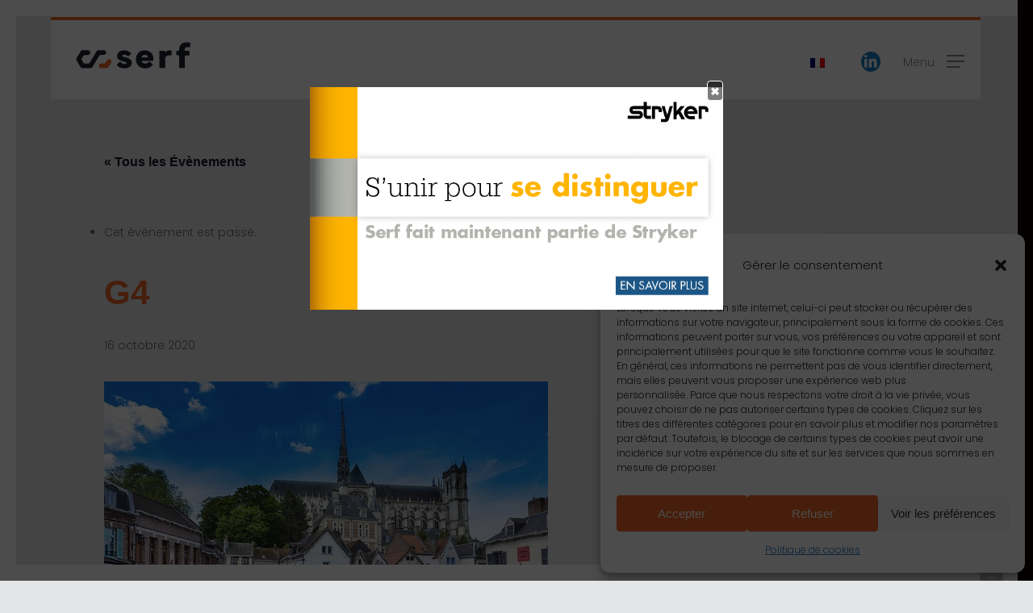

--- FILE ---
content_type: text/html; charset=UTF-8
request_url: https://www.serf.fr/wp-admin/admin-ajax.php
body_size: -104
content:

{"status":false,"response":"","is_france":false}

--- FILE ---
content_type: text/css; charset=utf-8
request_url: https://www.serf.fr/wp-content/cache/min/1/wp-content/plugins/loi_bertrand/templates/css/loi_bertrand.css?ver=1752160215
body_size: 332
content:
#modal_titre{position:relative;color:#FFF;width:480px;padding:5px 0;border-bottom:2px solid #EF7720;text-align:left;font-size:20px;font-family:Arial}.choose_country_line{position:relative;color:#FFF;width:480px;padding:5px 10px;float:left;font-family:Arial}.choose_country_button{width:210px;position:relative;text-align:left;padding:5px;border:1px solid #FFF;text-transform:uppercase;font-size:14px;float:left;cursor:pointer}.choose_country_button:hover{background:#FFF;color:#EF7720}.choose_country_liste{width:230px;position:relative;text-align:left;margin-left:10px;float:left}.choose_country_liste select{border:1px solid #FFF;background:#EF7720;height:29px;padding:2px;color:#FFF;width:210px}input#send_login_action,#modal button{padding:5px 10px;margin:15px 0;color:#FFF;border:1px solid #FFF;background:#EF7720;text-transform:uppercase;cursor:pointer;width:60px}input#send_login_action:hover,#modal button:hover{background:#A85012}.choose_country_line input[type=text],.choose_country_line input[type=password]{margin:5px 0;height:30px;width:250px;border:2px solid #964F03}.selected_button{background:#FFFFFF!important;color:#EF7720}@media (max-width:600px){#modal_titre{position:relative;color:#FFF;width:96%;padding:5px 2%;border-bottom:2px solid #EF7720;text-align:left;font-size:20px;font-family:Arial;float:left}.choose_country_line input[type=text],.choose_country_line input[type=password]{margin:5px 5%;height:30px;width:90%;border:2px solid #964F03}.choose_country_liste{width:40%;position:relative;text-align:left;margin:0 2%;float:left}.choose_country_liste select{border:1px solid #FFF;background:#EF7720;height:29px;padding:1%;color:#FFF;width:98%;float:left}.choose_country_line{position:relative;color:#FFF;width:100%;padding:10px 0;float:left;font-family:Arial}.choose_country_button{width:38%;position:relative;text-align:left;margin:0 5%;padding:1%;border:1px solid #FFF;text-transform:uppercase;font-size:14px;float:left;cursor:pointer}}

--- FILE ---
content_type: text/css; charset=utf-8
request_url: https://www.serf.fr/wp-content/cache/min/1/wp-content/themes/serf-child/style.css?ver=1752160215
body_size: 8879
content:
@import url(https://fonts.googleapis.com/css?family=Poppins:100,100i);.woocommerce-loop-product__title sup{font-size:14px}#boxed .container-wrap .container{width:100%!important}#boxed .home-wrap,#boxed .container-wrap{overflow:visible!important}#boxed .container-wrap{padding-left:0px!important;padding-right:0px!important}#boxed{box-shadow:none!important;background-color:transparent!important}#boxed #header-outer[data-transparent-header="true"].transparent{border-bottom:0 solid black!important}#header-outer[data-transparent-header="true"].transparent>header #logo img.dark-version,#header-outer[data-transparent-header="true"].light-text>header #logo img.dark-version{opacity:1!important}#header-outer[data-lhe="default"] header#top nav>ul>li#social-in-menu>a i.fa.fa-linkedin{background-color:#167FC7!important;border-radius:50%;width:24px!important;height:25px!important;color:white!important}body #header-outer:not(.transparent) #social-in-menu a i.fa.fa-linkedin:after{background-color:#167FC7!important;border-radius:50%;width:24px!important;height:24px!important;color:white!important}header#top nav>ul>li>a,.pull-left-wrap>ul>li>a{line-height:26px!important}#header-outer,body.ascend #search-outer,#header-secondary-outer{margin-top:0px!important;padding-left:0px!important}#top::before{display:block!important;width:100%!important;height:4px!important;position:absolute;content:"";top:13px;background:#EC6525}#top #logo{margin-top:40px!important;padding-left:20px!important}#top .span_9{margin-top:20px!important;padding-right:20px!important}#header-outer.close::before{opacity:.2}.no-menu-assigned a{max-width:40px!important;padding:0px!important}body #slide-out-widget-area a{text-transform:uppercase!important;color:#EC6525!important}body #slide-out-widget-area .sub-menu a{color:white!important;line-height:30px!important}#slide-out-widget-area .menuwrapper li .sub-menu{margin-bottom:20px!important}html #ajax-content-wrap>.container-wrap{background-color:transparent!important}#ajax-content-wrap{margin-top:25px}#top .container{margin-top:8px!important}.left_space p{margin-left:20px;color:#c0c0c0!important}.woocommerce div.product .woocommerce-tabs ul.tabs li{display:block!important}.woocommerce-tabs .tabs,.woocommerce-tabs .panel,.product_meta{display:none!important}.single-product-main-image{background-color:white!important;margin-right:0!important;background-repeat:no-repeat;background-position:center top;background-size:cover;min-height:500px}.single-product-summary{background-color:#40404a;padding-right:30px!important;padding-left:30px!important;padding-top:40px!important;background-image:url(../../../../../../themes/serf-child/img/bg_pro_parrallax.jpg);background-repeat:no-repeat;background-position:center top;background-size:cover;min-height:500px}html body.archive .nectar-shop-header .woocommerce-breadcrumb{border:0 solid black!important;margin-bottom:0!important}html #breadcrumbs{padding:13px 0}html #breadcrumbs .fa.fa-angle-right{font-size:14px!important;color:#aaa}html #breadcrumbs a{color:#777!important;font-size:.92em!important}.breadcrumb_last{color:#aaa!important;font-size:.92em!important}.woocommerce-products-header{background-color:#2c303c;display:flow-root}.woocommerce-products-header .term-description{max-width:900px;margin:0 auto;margin-top:10px;margin-bottom:10px}.plyr--video,.plyr__poster,.plyr__video-wrapper{background-color:transparent!important}.add_to_cart_button{display:none!important}.product-wrap{background-color:white!important}h1,h2{color:#EC6525;font-weight:600!important;text-transform:uppercase!important}h2{line-height:30px}h4{color:#EC6525!important;font-weight:bolder!important}h1 em,h2 em{font-weight:100!important;color:#fff}.actus h3{color:#EC6525;font-weight:600!important;line-height:23px!important}.actus .border-wrap .border-top,.actus .border-wrap .border-right,.actus .border-wrap border-bottom{display:none!important}.actus h3 em{font-weight:100!important;text-transform:uppercase}.se h2 em{color:black!important}.h2orange h2 em{color:#EC6525!important}.emGrey em{color:#393939!important}.drawer,.accordion-item,.accordion-content{border:0 solid black!important;background-color:transparent!important}.accordion-header{background-color:transparent!important;border:0 solid black!important;border:1px solid #EC6525!important;border-radius:5px;padding:16px 20px 16px 20px;font-size:25px!important;min-height:60px!important;display:inline-table;width:100%}.accordion-header h1{font-size:25px!important;font-weight:300!important}.accordion-header-active h1{color:white!important}.accordion-content{color:#b6bdc6!important}.woocommerce-product-details__short-description{color:#b6bdc6!important;padding-left:40px!important}.off-canvas-menu-container{margin-top:30px!important}#slide-out-widget-area .inner .off-canvas-menu-container li a{font-size:22px!important}#slide-out-widget-area .inner .off-canvas-menu-container li ul li a{font-size:16px!important}.produits h3{text-transform:uppercase!important;font-weight:600!important;font-size:25px}.produits h3 em{font-weight:300!important;color:#424549}.produits .hanche h3{color:#EC6525!important;font-weight:600!important}.produits .genou h3{color:#f59b1a!important;font-weight:600!important}.produits .pied h3{color:#009de1!important;font-weight:600!important}.bloc{padding-left:30px!important;padding-right:20px!important}.chapo{font-size:20px!important;color:white!important}#page-header-bg,html #page-header-wrap{background-color:transparent!important}.boxBorder{padding:45px;border:1px solid #EC6525}.sTitle{padding-left:15%;padding-right:15%}.sTitle h3{color:#EC6525!important;font-weight:bolder!important;text-transform:uppercase!important;line-height:22px!important}.sTitle h3 em{color:#2f2f2f!important;font-weight:lighter!important;font-size:30px!important;line-height:22px!important}.page #page-header-bg h1{color:#2f2f2f!important;font-weight:lighter!important;font-size:30px!important;font-style:oblique!important;line-height:22px!important}#page-header-bg .subheader{color:#EC6525!important;font-weight:bolder!important;font-size:50px!important;font-style:normal!important;text-transform:uppercase!important}.geoBottom:after,.single-product-summary:before{content:"";display:block;position:absolute;width:468px;height:443px;background:url(../../../../../../themes/serf-child/img/geo_bg1.png) no-repeat;background-size:cover;visibility:visible!important;right:-12%;margin-top:-2%;z-index:0!important}.single-product-summary:before{z-index:-1!important}.single-product-summary:before{margin-top:-20%}.geoTop:before{content:"";display:block;position:absolute;width:468px;height:443px;background:url(../../../../../../themes/serf-child/img/geo_bg1.png) no-repeat;background-size:cover;visibility:visible!important;left:-12%;margin-top:-7%;transform:rotate(-45deg)}#menu-langues{position:relative}#menu-langues a{color:#7d7d7d!important}.intro .wpb_column{z-index:30!important;background-repeat:no-repeat!important}.bgRight{background-position:right center!important}.bgLeft .using-image{background-size:inherit!important}.imgBottom .img-with-aniamtion-wrap.center{margin-bottom:0!important;right:0;background-position:center center;background-size:cover!important}.home .geoTop:before{left:-64%}.home .geoBottom:after{right:-54%;transform:rotate(-15deg)}.woocommerce-ordering,.woocommerce-result-count,.stock,.count{display:none!important}body.single-product .product-thumbs .flickity-prev-next-button,body.single-product .product-thumbs .flickity-prev-next-button.previous{top:85%!important;background-color:#EC6525!important;color:white!important;opacity:1!important}body.product_cat_pied .product-thumbs .flickity-prev-next-button,body.product_cat_pied .product-thumbs .flickity-prev-next-button.previous,body.product_cat_foot .product-thumbs .flickity-prev-next-button,body.product_cat_foot .product-thumbs .flickity-prev-next-button.previous,body.product_cat_piede .product-thumbs .flickity-prev-next-button,body.product_cat_piede .product-thumbs .flickity-prev-next-button.previous{top:85%!important;background-color:#EC6525!important;color:white!important;opacity:1!important}body.single-product .product-thumbs .flickity-button-icon .arrow{fill:#fff!important}body.woocommerce div.product div.images .woocommerce-product-gallery__trigger{background-color:#EC6525!important;color:white!important}body.woocommerce.product_cat_pied div.product div.images .woocommerce-product-gallery__trigger,body.woocommerce.product_cat_foot div.product div.images .woocommerce-product-gallery__trigger,body.woocommerce.product_cat_piede div.product div.images .woocommerce-product-gallery__trigger{background-color:#EC6525!important;color:white!important}.single-product .product-thumbs>.slider{padding-bottom:40px}.single-product:not(.mobile) .product-thumbs .flickity-prev-next-button{opacity:1!important}.woocommerce div.product div.images .woocommerce-product-gallery__trigger:before{border-color:white!important}.woocommerce div.product div.images .woocommerce-product-gallery__trigger:after{background-color:white!important}.woocommerce ul.products li.product,.woocommerce-page ul.products li.product{margin-bottom:0!important}body header .btn_contact,body #header-outer:not(.transparent) #social-in-menu a i.fa-envelope::after{color:#EC6525!important}.contact a{color:white!important}header#top nav ul .slide-out-widget-area-toggle{margin-left:70px}header#top nav ul .slide-out-widget-area-toggle a.closed:hover{color:#EC6525!important}.woocommerce ul.products li.product a img{margin:0px!important}.woocommerce ul.products li .product-meta a{width:100%;height:100%;display:flex;flex-direction:column;justify-content:center;resize:vertical;overflow:auto}input[type=text],textarea,input[type=email],input[type=password],input[type=tel],input[type=url],input[type=search],input[type=date]{border-radius:4px;background-color:rgba(255,255,255,.1)!important;border:1px solid white!important}body[data-form-style="minimal"] .container-wrap .span_12.light input[type="text"],body[data-form-style="minimal"] .container-wrap .span_12.light textarea,body[data-form-style="minimal"] .container-wrap .span_12.light input[type="email"],body[data-form-style="minimal"] .container-wrap .span_12.light input[type="email"],body[data-form-style="minimal"] .container-wrap .span_12.light input[type=password],body[data-form-style="minimal"] .container-wrap .span_12.light input[type=tel],body[data-form-style="minimal"] .container-wrap .span_12.light input[type=url],body[data-form-style="minimal"] .container-wrap .span_12.light input[type=search],body[data-form-style="minimal"] .container-wrap .span_12.light input[type=date]{border:1px solid white!important;padding-left:20px!important}body[data-form-style="minimal"] .minimal-form-input label span.text{margin-left:20px!important}body .light .gform_wrapper .top_label div.ginput_container{border-bottom:0px!important;color:white!important}.ginput_container input[type=text],.ginput_container textarea,.ginput_container input[type=email],.ginput_container input[type=password],.ginput_container input[type=tel],.ginput_container input[type=url],.ginput_container input[type=search],.ginput_container input[type=date]{color:white!important}.tp-revslider-mainul,.tp-revslider-mainul li{overflow:visible!important}.carte{min-height:600px}.archive .plyr__controls{display:none!important}@-webkit-keyframes text-in-from-left{50%{opacity:0;-webkit-transform:translateX(15px) translateY(0);font-size:9px}51%{opacity:0;-webkit-transform:translateX(-9px) translateY(-9px);font-size:9px;line-height:9px}100%{opacity:1;-webkit-transform:translateX(0) translateY(-9px);font-size:9px;line-height:9px}}@keyframes text-in-from-left{50%{opacity:0;transform:translateX(15px) translateY(0);font-size:14px}51%{opacity:0;transform:translateX(-9px) translateY(-9px);font-size:12px;line-height:12px}100%{opacity:1;transform:translateX(0) translateY(-9px);font-size:12px;line-height:12px}}@-webkit-keyframes text-out-from-left{0%{-webkit-transform:translateY(-10px) translateX(0);font-size:12px;line-height:12px}50%{opacity:0;-webkit-transform:translateX(-9px) translateY(-9px);font-size:12px;line-height:12px}51%{opacity:0;-webkit-transform:translateX(15px) translateY(0);font-size:14px}100%{opacity:1;-webkit-transform:translateX(0) translateY(0)}}@keyframes text-out-from-left{0%{transform:translateY(-9px) translateX(0)!important;font-size:9px!important;line-height:12px}50%{opacity:0;transform:translateX(-9px) translateY(-9px)!important;font-size:9px!important;line-height:12px}51%{opacity:0;transform:translateX(5px) translateY(0)!important;font-size:9px!important}100%{opacity:1;transform:translateX(0) translateY(0)}}body[data-form-style="minimal"] .minimal-form-input label:before,body[data-form-style="minimal"] .minimal-form-input label:after{display:none!important}.qualite{background-position:bottom center;background-size:contain;overflow:visible!important}.wpb_column.qualite .column-image-bg-wrap .column-image-bg{background-position:44%!important;opacity:0.7!important}.wpml-ls-item a{padding-top:5px!important}.pionner{background-position:top center;background-size:contain}.qualite h2,.pionner h2{font-weight:bolder;color:white!important}.qualite h2 em,.pionner h2 em{font-weight:100!important}.meta-author{display:none}.woocommerce-form{background-color:#2c303c}.woocommerce-Button{border:1px solid white!important}.product-add-to-cart{display:none}.product-meta{position:absolute}.woocommerce ul.products li.product:hover .product-meta{display:flex;background-color:rgba(33,33,50,.65);width:100%;height:100%;top:0;text-align:center!important;line-height:50%}.woocommerce ul.products li.product a{position:relative}.woocommerce ul.products .material.product h3,.woocommerce-page ul.products .material.product h3,.woocommerce ul.products .material.product h2,.woocommerce-page ul.products .material.product h2{text-align:center!important;display:inline-block;vertical-align:middle;margin-top:auto!important;font-size:2em!important}#tab-instrumentation{width:100%!important}.blog-recent[data-style="title_only"] .col{background-color:rgba(255,255,255,.66)!important;border:1px solid #EC6525}body[data-form-submit="see-through"] input[type=submit].button,body[data-form-submit="see-through"] button[type=submit].button{border:1px solid #EC6525!important;color:white!important;font-size:20px!important}.blog-recent h3{text-transform:uppercase!important}.sthumb{border-radius:50%!important;overflow:hidden;border:10px solid rgba(255,255,255,.95)}.sthumb img{max-width:70%}.ecs-event span span{float:none;clear:right}.ecs-event-list h4{color:#EC6525;padding-top:4px;font-size:19px!important}.ecs-event-list h4 a,.ecs-event-list h4 a:hover{color:#EC6525!important}.ecs-event-list h4 a:hover{color:#fff}.main-content ul.ecs-event-list li{list-style:none;display:block;margin:25px 0;padding:9px 0}.ecs-event-list li{border-bottom:1px solid #ddd}.home .ecs-event .summary{color:white!important;text-align:left}.home .ecs-event .summary a{color:white!important;font-size:15px!important}.home .compact.compact-2 .ecs-event .ecs-thumbnail img,.home .compact.compact-1 .ecs-event .ecs-thumbnail img{width:87px!important}.ecs-event .summary{position:relative}.ecs-event .summary a{font-size:23px!important;cursor:default!important}.events_se .ecs-venue{color:white!important;display:none!important}.events_se .se-pied_ecs_category .ecs-venue{display:block}.ecs-venue{text-align:left;color:#8a8a8a!important}.ecs-thumbnail{padding-right:25px!important;overflow:hidden;max-width:240px}#tab-telechargements a:not(.mejs-volume-slider){border:1px solid white!important;padding:10px 22px;color:#fff;border-radius:5px;margin-top:20px!important;display:table!important}.postid-3005 #tab-telechargements{min-height:550px}.postid-3012 #tab-telechargements{min-height:1050px}.postid-3012 .wp-video,.postid-3005 .wp-video{height:auto!important}.wpml-ls-flag{margin-top:7px}.nectar-recent-post-bg{background-color:#d5d4e1!important}.nectar-button{margin-left:5%!important}.nectar-button.small{margin-left:2px!important;margin-top:5px}.nectar-button:hover span{color:#fff}.nectar-recent-posts-single_featured.multiple_featured,.recent-post-container.container,.nectar-recent-post-bg,.nectar-recent-post-slide .row-bg{background-color:#2c303c!important;width:auto!important}body.home .blog-recent .col .post-header h3 a{color:white!important;margin-top:15px!important}.col.light .nectar-button.see-through:hover{color:white!important}.blog-recent[data-style*="classic_enhanced"] .article-content-wrap{padding:4%!important}.woocommerce-product-gallery__wrapper .slider{height:587px!important;overflow:hidden}.single-product-summary .related.products{display:none!important}.single.single-product .woocommerce-product-gallery__image.flex-active-slide{min-height:500px!important}.single.single-product .woocommerce-product-gallery__image small{font-size:10px!important}.single.single-product .woocommerce-product-gallery__image.flex-active-slide a img{max-height:500px!important}.woocommerce div.product div.images .woocommerce-product-gallery a img{max-height:590px!important;width:auto!important;margin:0 auto!important}.single-product div.product h1.product_title{margin-bottom:40px!important}body:not(.woocommerce-cart) .main-content table tr:nth-child(2n+1){background-color:rgba(253,253,253,.05)!important}body:not(.woocommerce-cart) .main-content table{background-color:transparent!important}body.product_cat_hanche h1.page-title,h1,body.product_cat_hanche section.related.products h2,body.product_cat_hanche h2.woocommerce-loop-product__title,body.product_cat_genou h1.page-title,h1,body.product_cat_genou section.related.products h2,body.product_cat_genou h2.woocommerce-loop-product__title,body.product_cat_hip h1.page-title,h1,body.product_cat_hip section.related.products h2,body.product_cat_hip h2.woocommerce-loop-product__title,body.product_cat_knee h1.page-title,h1,body.product_cat_knee section.related.products h2,body.product_cat_knee h2.woocommerce-loop-product__title,body.product_cat_anca h1.page-title,h1,body.product_cat_anca section.related.products h2,body.product_cat_anca h2.woocommerce-loop-product__title,body.product_cat_ginocchio h1.page-title,h1,body.product_cat_ginocchio section.related.products h2,body.product_cat_ginocchio h2.woocommerce-loop-product__title{color:#EC6525!important}body h2 i,h1 i,h2.woocommerce-loop-product__title i{color:white!important}.patients .white .nectar-button:hover span{color:#EC6525!important}body.term-pied h1.page-title,.product_cat-pied h1,body.product_cat-pied section.related.products h2,body.product_cat-pied h2.woocommerce-loop-product__title,body.page-id-1814 h1{color:#EC6525!important}body.woocommerce.product_cat-pied div.product div.images .woocommerce-product-gallery__trigger,body.single-product.product_cat-pied .product-thumbs .flickity-prev-next-button,body.single-product.product_cat-pied .product-thumbs .flickity-prev-next-button.previous{background-color:#EC6525!important}.product_cat-pied .accordion-header{border-color:#EC6525!important}body.term-pied h2,body.product_cat_pied h2,body.term-foot h2,body.product_cat_foot h2,body.term-piede h2,body.product_cat_piede h2{color:#EC6525!important}body.term-pied h2 i,.product_cat-pied h1 i,.product_cat-pied h2.woocommerce-loop-product__title i{color:white!important}body.term-foot h1.page-title,.product_cat-foot h1,body.product_cat-foot section.related.products h2,body.product_cat-foot h2.woocommerce-loop-product__title,body.page-id-1814 h1{color:#EC6525!important}body.woocommerce.product_cat-foot div.product div.images .woocommerce-product-gallery__trigger,body.single-product.product_cat-foot .product-thumbs .flickity-prev-next-button,body.single-product.product_cat-foot .product-thumbs .flickity-prev-next-button.previous{background-color:#EC6525!important}.product_cat-foot .accordion-header{border-color:#EC6525!important}body.term-foot h2,body.foot h2{color:#EC6525!important}body.term-foot h2 i,.product_cat-foot h1 i,.product_cat-foot h2.woocommerce-loop-product__title i{color:white!important}body.term-piede h1.page-title,.product_cat-piede h1,body.product_cat-piede section.related.products h2,body.product_cat-piede h2.woocommerce-loop-product__title,body.page-id-1814 h1{color:#EC6525!important}body.woocommerce.product_cat-piede div.product div.images .woocommerce-product-gallery__trigger,body.single-product.product_cat-piede .product-thumbs .flickity-prev-next-button,body.single-product.product_cat-piede .product-thumbs .flickity-prev-next-button.previous{background-color:##EC6525!important}.product_cat-piede .accordion-header{border-color:#EC6525!important}body.term-piede h2,body.piede h2{color:#EC6525!important}body.term-piede h2 i,.product_cat-piede h1 i,.product_cat-piede h2.woocommerce-loop-product__title i{color:white!important}body[data-form-submit="see-through"] input[type=submit].button,body[data-form-submit="see-through"] button[type=submit].button{border-color:#43AC34!important}.page-submenu{padding-left:5px!important}.page-submenu a{text-transform:uppercase}.page-submenu.stuck{margin-left:inherit!important}#concept li{list-style:none!important}.page-id-3622 h2{color:#43AC34!important}.page-id-3622 #boxed .home-wrap,.page-id-3622 #boxed .container-wrap{overflow:hidden!important}.page-id-3622 .full-width-content>.col.span_12.light h2{color:white!important}.page-id-3622 .full-width-content>.col.span_12.dark h2 em{color:black!important}.events_se .summary{background-color:rgba(255,255,255,.34);width:80%;padding:2%}.events_se .summary a{color:white!important;font-size:13px!important;position:relative;display:none}.events_se .summary .ecs-venue{display:block}.events_se .date_thumb{background-color:white!important;color:#43AC34!important}.events_se h5{padding:10px;display:block;text-align:center;border:1px solid #fff;margin:0 12px 6px 4px}#accordion-container{z-index:1000!important}.woocommerce.single-product div.product[data-tab-pos]{width:100%}.gfield_label span.text-inner{color:white!important}.gform_wrapper .gfield_required{color:#EC6525!important}body.woocommerce-account #ajax-content-wrap .woocommerce #customer_login form{opacity:1!important}.woocommerce-account .woocommerce>#customer_login .col-2{display:block!important}body.woocommerce-account .woocommerce form.login,body.woocommerce-account .woocommerce form.register{padding:20px!important;color:white!important;border-radius:0px!important}form a,form .text-inner{color:#eeeeee!important}.woocommerce form .form-row input.input-text,.woocommerce form .form-row textarea{color:white!important}body[data-form-style="minimal"].woocommerce input[type=password]:focus{border-color:#EC6525!important}body.woocommerce-account .woocommerce form .form-row .required,body.woocommerce-account .woocommerce-page form .form-row .required{color:#EC6525!important}body.woocommerce-account .woocommerce input.button{text-transform:inherit!important}body[data-form-style="minimal"] .minimal-form-input label span.text{margin-left:0px!important}p.registration.successful{background-color:#EC6525!important;color:white!important;padding:10px;margin-bottom:50px}.menu-item-has-children>a{cursor:default!important}.title{position:absolute;display:inline-block;top:95%;left:10px;z-index:99999;width:100%}.title span{padding:5px 13px;background-color:rgba(246,246,246,.6);border-radius:28px}.mapsvg-tooltip{padding:9px 15px 0 25px!important}.mapsvg-tooltip b{color:#EC6525!important;font-size:18px!important;margin-bottom:12px}.mapsvg-tooltip ul{min-width:180px!important;display:inline-block;font-size:14px;margin-top:10px}.mapsvg-tooltip ul li{margin-left:20px!important}#super_background,#super_background_login{position:absolute;width:100%;height:100%;background-color:rgba(0,0,0,.48);z-index:9999999;text-align:center;display:none;top:0}#modal,#modal_login{position:relative;width:480px;height:auto;background-color:rgba(0,0,0,.48);margin:250px auto 0 auto;border:2px solid #ff8500;color:#FFF;font-family:"Open Sans";text-align:left;padding:20px;font-size:15px;overflow:auto;top:0}.close_modal{position:relative;width:100%;text-align:right;cursor:pointer}[class*="wps"][class*="bton"][class*="first"]{background:none repeat scroll 0 0 #3A3A3A!important;border:0 none;box-shadow:none;color:#FFF}[class*="wps"][class*="bton"][class*="first"]:hover{background:none repeat scroll 0 0 #6B6B6B!important}.signature{float:right!important;text-transform:uppercase!important;font-size:9px;text-align:right!important;font-family:arial!important;color:rgba(255,255,255,.8)}#moove_gdpr_cookie_info_bar,.lity.lity-opened{z-index:100000!important}li#field_1_6 .gfield_label,li#field_2_6 .gfield_label,li#field_3_6 .gfield_label{display:none!important}.ytp-title-text{display:none}body ol.flickity-page-dots{display:none!important}.rev_slider .tp-mask-wrap .tp-caption{overflow:hidden!important}body[data-dropdown-style="minimal"] .sf-menu>li ul{width:6.5em!important}body .fp-player a{visibility:hidden!important}.flip-box-front,.flip-box-back{border-radius:50%}.flip-box-front .inner{padding:20px!important}.gfield_radio li{display:inline-flex;margin-right:3%!important}.page-submenu.stuck li.current-menu-item a{color:black!important}.flip-box-back{font-size:14px!important;line-height:22px!important}.flip-box-front .inner{font-size:40px!important;text-transform:uppercase;font-weight:bold!important}.flip .flip-box-front .inner{color:#EC6525}.flip.pied .flip-box-front .inner{color:#EC6525}#calendrier .nectar-button{margin-left:5px!important;margin-top:15px!important}.flip:hover{z-index:10000}.ecs-excerpt{display:table-column;float:left;position:absolute;bottom:7px;color:white!important;display:none}.flip.genou{z-index:20}.compact .ecs-event .ecs-thumbnail{display:none}.compact .ecs-event.webinar_ecs_category .ecs-thumbnail{display:table-cell}.webinar_ecs_category{display:none!important}.events_se .summary a{display:block}.ecs-event-list.ecs-design-custom{width:98%!important}.events_se .summary{width:98%!important;height:inherit!important;padding-top:30px}.events_se .summary a{cursor:pointer!important}.events_se .summary .ecs-venue{font-size:12px!important;font-weight:bold!important}.ecs-date{font-weight:700}.webinar_ecs_category{display:table-row!important}ul.ecs-design-custom a.contact{position:absolute;border:1px solid #fff;background-color:#43AC34!important;text-transform:uppercase;right:5px;bottom:5px;padding:1px 10px;font-size:12px!important;font-weight:700}ul.ecs-design-custom a.inscription{position:absolute;border:1px solid #fff;background-color:#43AC34!important;text-transform:uppercase;right:5px;bottom:5px;padding:1px 10px;font-size:12px!important;font-weight:700}ul.ecs-design-custom a.infos{position:absolute;border:1px solid #43AC34;background-color:transparent!important;text-transform:uppercase;right:5px;top:25px;padding:1px 10px;font-size:12px!important;font-weight:700;color:#43AC34!important}ul.ecs-design-custom a.programme{position:absolute;border:1px solid #43AC34;background-color:rgba(255,255,255,.31)!important;text-transform:uppercase;right:5px;top:25px;padding:1px 10px;font-size:12px!important;font-weight:700;color:#43AC34!important}ul.ecs-design-custom a.programme:hover{color:white!important;border:1px solid #fff}.webinar_ecs_category .ecs-venue,.webinar_ecs_category .contact{display:none!important}.laboratoire-danatomie_ecs_category .ecs-date,.laboratoire-danatomie_ecs_category .inscription,.laboratoire-danatomie_ecs_category .infos{display:none!important}.laboratoire-danatomie_ecs_category .ecs-venue{display:block!important}.ecs-design-custom .ecs-event.webinar_ecs_category .summary:after{display:block;position:absolute;width:auto;height:30px;content:"Webinar";background-repeat:no-repeat;font-size:12px;text-transform:uppercase;font-weight:700;color:black!important;font-style:italic;top:7px;letter-spacing:3px}.ecs-event.laboratoire-danatomie_ecs_category .summary:after{display:block;position:absolute;width:170px;height:30px;content:"Laboratoire d'anatomie";background-repeat:no-repeat;font-size:12px;text-transform:uppercase;font-weight:700;color:white!important;top:10px;line-height:14px}.home .ecs-event.laboratoire-danatomie_ecs_category .summary{padding-top:20px!important}.ecs-design-custom .webinar_ecs_category .summary{background-color:#fff;color:#43AC34!important}.ecs-design-custom .summary{padding:15px}ul.ecs-design-custom .titre{font-size:14px;line-height:14px;max-width:80%;margin-top:13px}ul.ecs-design-custom .webinar_ecs_category .titre{max-width:75%}.ecs-design-custom .summary{padding-bottom:20px}ul.ecs-design-custom{display:table;border-spacing:5px;margin-left:0!important;margin-bottom:0!important}.ecs-design-custom .ecs-event .date_thumb{width:80px;display:table-cell;text-align:center;vertical-align:middle;background-color:#eee;color:#050505;-moz-transition:all 100ms linear;-webkit-transition:all 100ms linear;-o-transition:all 100ms linear;transition:all 100ms linear;position:relative}.ecs-design-custom .ecs-event{width:100%;display:table-row;margin-bottom:5px;height:95px}.ecs-design-custom .ecs-event .date_thumb .day{font-size:26px;font-weight:700;margin:0;padding:0;line-height:1;-moz-transition:all 100ms linear;-webkit-transition:all 100ms linear;-o-transition:all 100ms linear;transition:all 100ms linear}.ecs-design-custom .ecs-event .date_thumb .month{font-size:16px;text-transform:uppercase;margin:0;padding:0;line-height:1}.ecs-design-custom .ecs-event:hover .date_thumb{top:-4px;left:-4px;z-index:9999;-webkit-box-shadow:0 0 20px -5px #000;box-shadow:0 0 20px -5px #000;-moz-transform:scale3d(1.02,1,1);-webkit-transform:scale3d(1.02,1,1);-o-transform:scale3d(1.02,1,1);transform:scale3d(1.02,1,1)}.ecs-design-custom .ecs-event:hover .summary{background-color:rgba(255,255,255,.47)}.ecs-design-custom .ecs-event.webinar_ecs_category:hover .summary{background-color:rgba(255,255,255,.8)}.ecs-design-custom .ecs-event:hover .date_thumb .day{-moz-transform:scale3d(1.02,1,1);-webkit-transform:scale3d(1.02,1,1);-o-transform:scale3d(1.02,1,1);transform:scale3d(1.02,1,1)}.home .ecs-excerpt{display:none!important}.popmake-content .aligncenter{margin:0}.intro .wpb_raw_code .wpb_wrapper{border-radius:50%;overflow:hidden;height:50vw;width:50vw;background-color:#000;border:1px solid #a3a3a3;margin-top:-18%;transform:translate3d(0,0,0);-webkit-backface-visibility:hidden;-moz-backface-visibility:hidden;-webkit-transform:translate3d(0,0,0);-moz-transform:translate3d(0,0,0)}.intro video{visibility:visible;overflow:hidden;margin-left:-20vw;width:70vw;margin-bottom:0;height:60vw}.madeinfrance{position:relative}.madeinfrance:after{position:absolute;content:"";display:block;background:url(../../../../../../themes/serf-child/img/LOGO_MADE_IN_LYON_FR_Made_in_lyon_FR.svg) no-repeat center center;background-size:contain;width:150px;height:80px;left:-20px;top:20%}.madeinfrance:before{position:absolute;content:"";display:block;background:url(../../../../../../themes/serf-child/img/_Logo_French_Fab_RVB_OK_blanc.png) no-repeat center center;background-size:contain;width:80px;height:80px;left:65%;top:100px;background-color:#fff;border-radius:50%;background-size:contain;border:3px solid white!important}.qualite.map .divider-wrap:before{position:absolute;content:"";display:block;background:url(../../../../../../themes/serf-child/img/MedtechInFrance_1.png) no-repeat center center;background-size:contain;width:100px;height:80px;left:20%;top:150px;background-size:contain}.pum-container a{color:white!important}body.page-template-recrutement{background:url(https://www.serf.fr/wp-content/uploads/serf.jpg) no-repeat center top;background-size:auto 25%}body.page-template-recrutement h1{font-size:6vw;line-height:5vw}body.page-template-recrutement .row .col .iwithtext .iwt-icon img:not([srcset]){width:70px}body.page-template-recrutement .iwithtext .iwt-text{padding-left:75px}body.page-template-recrutement .temoignage .iwithtext .iwt-text{padding-left:115px;padding-top:25px}body.page-template-recrutement .temoignage .iwithtext .iwt-icon img:not([srcset]){width:100px!important}body.page-template-recrutement .engage .iwithtext .iwt-text{color:#fff}body.page-template-recrutement .engage h2 em{color:#363D46!important;font-weight:500!important}body.page-template-recrutement h2 em,body.single-offres-emploi h2 em,body.single-offres-emploi h1 em,body .gform_wrapper .top_label div.ginput_container,.ginput_container input[type=text]{color:#363D46!important}body.page-template-recrutement .nectar-button{margin-left:0!important}.offre{background-color:#fff}body.page-template-recrutement:not(.woocommerce-cart) .main-content td{padding:3%}.nature_du_contrat{text-align:center;background-color:#F4F5F6}body.page-template-recrutement h4{color:white!important}body.page-template-recrutement .titre{font-weight:700}body.page-template-recrutement .postuler,body.page-template-recrutement .lieu{text-align:center}body.page-template-recrutement:not(.woocommerce-cart) .main-content td{font-size:16px!important}.single-offres-emploi #sidebar{padding:5%;background-color:#fff}.single-offres-emploi input[type=text],.single-offres-emploi textarea,.single-offres-emploi input[type=email],.single-offres-emploi input[type=password],.single-offres-emploi input[type=tel],.single-offres-emploi input[type=url],.single-offres-emploi input[type=search],.single-offres-emploi input[type=date]{border-color:#707070!important;padding:10px!important;background-color:#F2F2F2!important;color:#363D46!important}body.single-offres-emploi input[type=submit].button,body.single-offres-emploi button[type=submit].button{background-color:#EB7419!important;border:none!important}.single-offres-emploi .heading-line{color:#EB7419}.single-offres-emploi .heading-title{display:none}.single-offres-emploi h1{font-size:34px!important}body.page-template-recrutement .pied h2 em,.single-offres-emploi .pied h2 em{color:white!important}.single-offres-emploi .nectar-split-heading.animated-in{margin-bottom:10px!important}.decouvrez h2 em{color:white!important}body.single-offres-emploi .circle-border,body.page-template-recrutement .circle-border,body.page-template-recrutement [class^="icon-"].icon-3x,body.single-offres-emploi [class^="icon-"].icon-3x{width:40px!important;height:40px!important;line-height:40px!important;margin-bottom:2px!important}body.page-template-recrutement .pied:hover [class^="icon-"].icon-3x,body.single-offres-emploi .pied:hover [class^="icon-"].icon-3x{background-color:#EC6525!important}.gform_confirmation_message{color:#EB7419!important;font-weight:700;font-size:20px}body.page-template-double-mob{background:url(../../../../../../themes/serf-child/img/bg.svg) no-repeat center top;background-size:100%}body.page-template-double-mob h3,body.page-template-double-mob h2{text-transform:uppercase}.concept{margin-bottom:0!important}.idee{margin-top:-20px}.page-template-double-mob .wpb_wrapper>div.inventeur{margin-bottom:3%!important}.inventeur h2{font-weight:800!important}.inventeur h2 strong{font-size:5vw;line-height:4vw;font-weight:500!important}.text_concept{margin-top:-5%}.nectar-highlighted-text.{margin-bottom:5px!important}.nectar-highlighted-text.instance-0 em:before{padding:5px;top:-5px}.nectar-highlighted-text.instance-1 em:before{padding:5px;top:-5px}.invention .nectar-split-heading h2,.invention .nectar-split-heading h2 em{color:#EB7419!important}.invention .nectar-split-heading h2 strong{color:#1B1E22!important;margin-left:10%}.page-id-5488 .invention .nectar-split-heading h2 strong{margin-left:5%}.dela{position:absolute;right:50px;top:5vw}.dela p{text-transform:uppercase}body.page-template-double-mob .double{margin-bottom:0!important}body.page-template-double-mob .mobilite{margin-bottom:0!important}body.page-template-double-mob .double h1 em{font-family:Poppins;font-size:7vw;line-height:4.5vw;font-weight:500!important;color:#939393!important;padding-left:15%}body.page-template-double-mob .mobilite h1 em{font-family:Poppins;font-size:5.5vw;line-height:4.5vw;font-weight:500!important;color:#EB7419!important;padding-left:30%}.nectar-fancy-box[data-style="color_box_hover"] .inner{align-items:inherit!important;padding-top:15%;width:100%}body .flickity-viewport .nectar-fancy-box[data-style="color_box_hover"] .box-bg{opacity:1!important}.nectar-fancy-box[data-style="color_box_hover"]:after{opacity:.7}.nectar-fancy-box[data-style="color_box_hover"].using-img:hover .box-bg:after{opacity:0.6!important}.flickity-viewport .nectar-fancy-box[data-style="color_box_hover"]{opacity:1!important}.nectar-fancy-box[data-style="color_box_hover"] .inner-wrap h4{font-size:30px!important}.nectar-fancy-box[data-style="color_box_hover"] .inner-wrap strong{font-size:20px!important}.nectar-fancy-box[data-style="color_box_hover"] .inner-wrap p{opacity:0}.nectar-fancy-box[data-style="color_box_hover"]:hover .inner-wrap p{opacity:1}.nectar-fancy-box[data-style="color_box_hover"] .box-bg{opacity:1!important}body.page-template-double-mob .concept h2{text-transform:inherit!important;font-size:2vw!important;font-weight:400!important;line-height:2.5vw!important}.wpb_row.circle2{position:absolute;z-index:120}.concept{z-index:130!important}.owl-carousel .owl-nav.disabled,.owl-carousel .owl-dots.disabled{display:block!important}.nectar-fancy-box[data-style="color_box_hover"].using-img .box-bg:after{opacity:0!important}.owl-theme .owl-nav [class*='owl-']{background:transparent!important;padding:10px 15px!important;border:1px solid #EC6525!important;color:#EC6525!important}.owl-theme .owl-dots .owl-dot span{background:#EC6525!important}.owl-theme .owl-dots .owl-dot.active span{background:#EC6525!important}.today h3{font-weight:400!important}.wp-image-4896{vertical-align:middle!important}.pum table{width:100%;background-color:#ededed;padding:10px}.videoWrapper{position:relative}.videoInsert{object-fit:contain;position:absolute;right:0;top:0;min-width:100%;min-height:100%;width:500px;height:auto;z-index:-100;background-size:cover;overflow:hidden}.single-post #breadcrumbs{display:none}.post-5561 img{margin-bottom:0!important}.popmake .ginput_container input[type=text]{color:white!important}#footer-outer{margin-top:20px!important}.popse{width:180px;height:80px!important}.instance-18 .ecs-no-events{display:none!important}.frenchFab{max-height:200px!important;width:auto!important}.postid-166 .flickity-slider .slide:nth-child(2),.postid-2914 .flickity-slider .slide:nth-child(2){display:none; }@media screen and (max-width:1000px){.nectar-split-heading h2{text-align:left!important}.flip .nectar-flip-box{position:inherit}.flips{height:850px!important;margin-top:-550px!important}.page-submenu.stuck{top:67px!important}.col.single-product-summary{width:inherit!important}#boxed>#header-outer{margin-top:-13px!important;padding-top:12px!important}#boxed>#header-space{height:80px!important}.col.light .nectar-button.see-through{width:90%!important;text-align:center}.col.light .nectar-button.see-through+.divider-wrap>.divider{display:none}.main-content .wpb_row:nth-child(3){padding-top:0!important;padding-bottom:0!important}.main-content .wpb_row:nth-child(3)>.dark>.wpb_column{padding-bottom:10px}#breadcrumbs{padding:10px 0}#breadcrumbs+div{padding:0!important}#copyright>div.container>div.col{margin-bottom:0!important}.single-product-main-image{min-height:initial}.single-product-main-image .product-slider .slider{height:300px!important;max-height:300px!important}.single-product-main-image .product-thumbs .slider{height:initial!important;max-height:initial!important}.doing h1{font-size:29px}.ecs-event{display:flex!important;flex-direction:column;height:auto!important;margin:60px 0!important}.ecs-event:first-child{margin-top:0!important}.ecs-event:last-child{margin-bottom:0!important}.ecs-event>.date_thumb{width:initial!important;padding:10px 0}.ecs-event>.ecs-thumbnail{padding-right:initial!important}.ecs-event>.ecs-thumbnail img{width:100%!important}#breadcrumbs~div.wpb_row{transform:translateX(0)!important}.accordion-header{padding:10px 15px!important}.accordion-header h1{font-size:19px!important}.remove-margin-bottom{margin-bottom:0!important}.remove-translate>div.vc_column-inner>div.wpb_wrapper>div.wpb_row{transform:translate(0,0)!important}}.owl-stage-outer{overflow:visible!important}.home .mejs-controls{display:none!important}body.material #slide-out-widget-area[class*=slide-out-from-right] .off-canvas-menu-container li{margin-bottom:2px!important}#slide-out-widget-area.slide-out-from-right-hover .inner .off-canvas-menu-container li{margin:inherit}.nectar-button{text-transform:uppercase!important}@media screen and (max-width:999px){.ecs-event{display:inherit!important;margin:0!important}body .events_se .date_thumb{width:100px!important;display:inherit!important}.intro{position:absolute;left:50%;top:-50%!important;margin-top:-30%!important}.dela{position:absolute;left:0;top:8vw}body.page-template-double-mob .double h1 em{padding-left:0%!important}body.page-template-double-mob .mobilite h1 em{padding-left:5%!important}.videoInsert{object-fit:contain;position:relative;margin-left:-50px;min-width:100%;min-height:100%;width:400px;height:auto;z-index:-100;background-size:cover;overflow:hidden}body.page-template-recrutement .offre .titre{width:40%!important}body.page-template-recrutement .offre .lieu{width:15%!important}body.page-template-recrutement .offre .postuler{width:30%!important}body.page-template-recrutement .offre .nature_du_contrat{width:15%!important}}body .accordion-header h2{color:#fff}@media screen and (min-width:768px){.flip.hanche .nectar-flip-box{top:-100px;left:0}.flip.genou .nectar-flip-box{top:0;left:300px}.flip.pied .nectar-flip-box{top:200px;left:50px}.flip-box-front,.flip-box-back{width:275px!important;height:275px!important;min-height:275px!important}}body.home .popmake{padding:15px}iframe{width:100%!important;min-height:285px!important}.hide{display:none}@media screen and (min-width:1500px){.flips{margin-top:-400px}.flip-box-front,.flip-box-back{width:375px!important;height:375px!important}.flip .nectar-flip-box{position:absolute}}@media screen and (max-width:1500px) and (min-width:1000px){.flip-box-front,.flip-box-back{width:275px!important;height:275px!important;min-height:275px!important}.flip.hanche .nectar-flip-box{top:-100px;left:0}.flip.genou .nectar-flip-box{top:0;left:220px}.flip.pied .nectar-flip-box{top:120px;left:50px}.flip-box-back{font-size:12px!important;line-height:14px!important}.flips{height:450px!important}.flip .nectar-flip-box{position:absolute}}@media (min-width:690px){.span_5{width:50%!important}.single-product-summary{width:59.5%!important}#slide-out-widget-area .menuwrapper li .sub-menu{display:block!important}.material #slide-out-widget-area[class*="slide-out-from-right"] .off-canvas-menu-container li ul,#slide-out-widget-area[data-dropdown-func="separate-dropdown-parent-link"] .off-canvas-menu-container li ul{max-height:inherit!important}.back,.fa-angle-down{display:none!important}.container .product{width:100%}.container .product .col{flex:1;display:table-cell!important;float:inherit!important;vertical-align:top}}@media screen and (min-width:450px){.wpml-ls-current-language .sub-menu{display:none}}@media only screen and (min-width:1000px){.tax-product_cat #boxed #ajax-content-wrap .main-content,.single-product #boxed #ajax-content-wrap .main-content{width:100%;padding:0}.woocommerce ul.products li.product.material,.woocommerce-page ul.products li.product.material{width:33.33%!important;margin-right:0!important}.related.products ul.products li.product.material,.related.products ul.products li.product.material{width:25%!important;margin-right:0!important}#accordion-container{padding-left:46px}}@media screen and (max-width:768px){.flip .nectar-flip-box{margin-left:25%}.events_se .summary{width:auto!important}}@media screen and (max-width:690px){.ecs-thumbnail{padding-right:25px!important;overflow:hidden;max-width:340px}.single-product .iframe-embed{width:360px;height:auto}body.home .popmake{width:100%!important;height:auto!important;padding:0}body.page-template-double-mob .wrapintro h3,body.page-template-double-mob .wrapintro h2,body.page-template-double-mob .wrapintro h1{line-height:18px!important}body.page-template-double-mob{background-size:750%}}@media screen and (max-width:450px){.engage h2,body.page-template-recrutement h1{font-size:50px!important;line-height:55px!important}#modal,#modal_login{width:100%}.single-product .iframe-embed{width:260px;height:auto}body .ecs-event>.ecs-thumbnail img{width:110px!important}body .compact.compact-1 .ecs-event .date_thumb{width:20px!important;padding:4px!important}.compact.compact-1 .ecs-event .date_thumb .day,.compact.compact-2 .ecs-event .date_thumb .day,.compact.compact-3 .ecs-event .date_thumb .day{font-size:18px!important}.compact.compact-1 .ecs-event .date_thumb .month,.compact.compact-2 .ecs-event .date_thumb .month,.compact.compact-3 .ecs-event .date_thumb .month{font-size:10px!important}body .ecs-event .summary a{font-size:13px!important;line-height:15px!important}.ecs-thumbnail{width:110px!important}.compact.compact-2 .ecs-event .date_thumb{width:26px!important}body .ecs-events.compact.compact-1,body .ecs-events.compact.compact-2,body .ecs-events.compact.compact-3{width:100%!important}body .events_se .compact.compact-2 .ecs-event .date_thumb,body .events_se .compact.compact-1 .ecs-event .date_thumb,body .events_se .compact.compact-3 .ecs-event .date_thumb{width:100px!important;padding:10px 0!important}.events_se .summary,body .events_se .date_thumb{display:table-cell!important}.ecs-event>.date_thumb{padding:10px!important}body.page-template-recrutement:not(.woocommerce-cart) .main-content td{font-size:13px!important}body.page-template-recrutement .tem .iwithtext{width:auto!important}}@media screen and (max-width:450px){.flips{margin-top:0!important}.flip .nectar-flip-box{margin-left:15%!important;margin-right:auto!important}.flip-box-front,.flip-box-back{width:275px!important;height:275px!important;min-height:275px!important}.flip-box-back{font-size:12px!important;line-height:16px!important}body.page-template-recrutement .iwithtext{margin:0 auto;width:200px;height:100px}body.page-template-recrutement{background-size:auto 19%}body.page-template-recrutement .nectar-button.small{font-size:8px!important}}

--- FILE ---
content_type: image/svg+xml
request_url: https://www.serf.fr/wp-content/uploads/serf-logo-corp_serf-logo-fond-blanc.svg
body_size: 1168
content:
<?xml version="1.0" encoding="utf-8"?>
<!-- Generator: Adobe Illustrator 26.3.1, SVG Export Plug-In . SVG Version: 6.00 Build 0)  -->
<svg version="1.1" id="Calque_1" xmlns="http://www.w3.org/2000/svg" xmlns:xlink="http://www.w3.org/1999/xlink" x="0px" y="0px"
	 viewBox="0 0 714 196.5" style="enable-background:new 0 0 714 196.5;" xml:space="preserve">
<style type="text/css">
	.st0{fill:#1C232B;}
	.st1{fill:#EC6525;}
</style>
<g>
	<path class="st0" d="M112.9,62.7H83.6c-4.3,0-8.2,2.2-10.4,5.9l-21.6,36.2c-2.3,3.8-2.3,8.6,0,12.4l21.6,36.2
		c2.2,3.7,6.1,5.9,10.4,5.9h43.2c4.3,0,8.2-2.2,10.4-5.9l35.8-59.9c2.2-3.7,6.1-5.9,10.4-5.9h14.7c4.4,0,8.4-2.3,10.5-6.1l0.4-0.8
		c4.6-8.1-1.2-18.1-10.5-18.1h-29.3c-4.3,0-8.2,2.2-10.4,5.9L123,128.6c-2.2,3.7-6.1,5.9-10.4,5.9H97.8c-4.3,0-8.2-2.2-10.4-5.9
		l-6.7-11.2c-2.3-3.8-2.3-8.6,0-12.4l6.7-11.2c2.2-3.7,6.1-5.9,10.4-5.9h14.7c4.4,0,8.4-2.3,10.5-6.1l0.4-0.8
		C128,72.8,122.2,62.7,112.9,62.7"/>
	<path class="st1" d="M215.6,117l-6.9,11.5c-2.2,3.7-6.1,5.9-10.4,5.9h-14.7c-4.4,0-8.4,2.3-10.5,6.1l-0.4,0.8
		c-4.6,8.1,1.2,18.1,10.5,18.1h29.3c4.3,0,8.2-2.2,10.4-5.9l14.4-24.1c4.8-8.1-1-18.3-10.4-18.3H226
		C221.8,111.1,217.8,113.3,215.6,117"/>
	<path class="st0" d="M283.3,126.2c1.4-1.2,3.5-1.1,4.8,0.2c6.2,6.4,13.7,10.2,22.2,10.2c5.3,0,10.1-1.5,10.1-5.8
		c0-4.2-5.8-4.6-20.2-8.2c-17-4.3-30.4-12.2-30.4-29.4c0-17.5,15.4-30.3,38.6-30.3c17,0,29,7.9,35.9,15.6c1.3,1.4,1.2,3.7-0.3,4.9
		l-13,11c-1.4,1.1-3.3,1.1-4.6-0.2c-3.9-3.8-10.1-7.6-18.3-7.6c-7.2,0-11.1,2.4-11.1,6.1c0,3.7,6.9,5.5,18.3,8.2
		c18.1,4.3,33.5,12.1,33.5,29.8c0,17.1-16.7,29.6-38.7,29.6c-20.8,0-33.2-7.6-41-17.1c-1.2-1.4-1-3.5,0.4-4.7L283.3,126.2z"/>
	<path class="st0" d="M400.9,101.6h31.3c2.5,0,4.2-2.6,3.1-4.9c-2.5-5.3-8.7-9.5-16.3-9.5C408.3,87.1,402,93.9,400.9,101.6
		 M418.2,63c23,0,46.8,14.4,46.8,45.7c0,2.5-0.2,5.1-0.5,7.9c-0.2,1.7-1.7,3.1-3.4,3.1h-55.6c-2.5,0-4.2,2.6-3.1,4.8
		c3.3,6.8,11.3,10.1,19.3,10.1c7.3,0,13.9-4,18.8-9.2c1.3-1.3,3.3-1.4,4.7-0.2l14.6,12.9c1.3,1.2,1.6,3.2,0.5,4.6
		c-7.6,10.1-21.5,17.8-39.1,17.8c-29.8,0-50.3-20.3-50.3-48.8C370.9,83.2,390,63,418.2,63"/>
	<path class="st0" d="M497.2,155.1V68.4c0-1.9,1.5-3.4,3.4-3.4H523c1.8,0,3.3,1.4,3.4,3.2l0,0.2c0.2,2.9,3.8,4.2,5.9,2.1
		c4.9-4.8,11.7-7.5,19.3-7.5c2.8,0,5.7,0.4,8.7,1.2c1.6,0.4,2.7,1.9,2.6,3.6l-1.4,19.8c-0.2,2.1-2.1,3.6-4.2,3.1
		c-2.6-0.6-5.3-0.9-7.9-0.9c-11.6,0-21.5,6.3-21.5,23.8v41.6c0,1.9-1.5,3.4-3.4,3.4h-23.8C498.8,158.5,497.2,157,497.2,155.1"/>
	<path class="st0" d="M588.1,86.5V68.4c0-1.9,1.5-3.4,3.4-3.4h8.5c1.9,0,3.4-1.5,3.4-3.4v-4.8c0-19.4,12.3-37.4,41-37.4
		c6,0,11,0.7,17.1,2.3c1.7,0.4,2.7,2.1,2.5,3.8l-2.3,17.9c-0.3,2.1-2.3,3.4-4.3,2.9c-2.6-0.7-5.6-1.1-8.6-1.1
		c-7.9,0-15.8,3.1-15.8,13.5v3c0,1.9,1.5,3.4,3.4,3.4h19.1c1.9,0,3.4,1.5,3.4,3.4v18.2c0,1.9-1.5,3.4-3.4,3.4h-18
		c-1.9,0-3.4,1.5-3.4,3.4v61.7c0,1.9-1.5,3.4-3.4,3.4h-23.8c-1.9,0-3.4-1.5-3.4-3.4V93.4c0-1.9-1.5-3.4-3.4-3.4h-8.5
		C589.6,90,588.1,88.4,588.1,86.5"/>
</g>
</svg>


--- FILE ---
content_type: application/javascript; charset=utf-8
request_url: https://www.serf.fr/wp-content/themes/serf-child/js/script.js
body_size: 133
content:
/* Javascript */

/*
jQuery(document).ready(function(jQuery) {
	if(window.location.hash) {
		
	      var hash = window.location.hash.substring(1); //Puts hash in variable, and removes the # character
// 		  alert (hash);
			if(hash === "links"){
// 				alert (hash);
				  jQuery('.popmake-4645').popmake('open');
				  PUM.open(4645);
			}
	       
	      // hash found
	  } else {
	      // No hash found
	    
	 }
});

videojs("wp-video-shortcode", { muted: true });
*/

